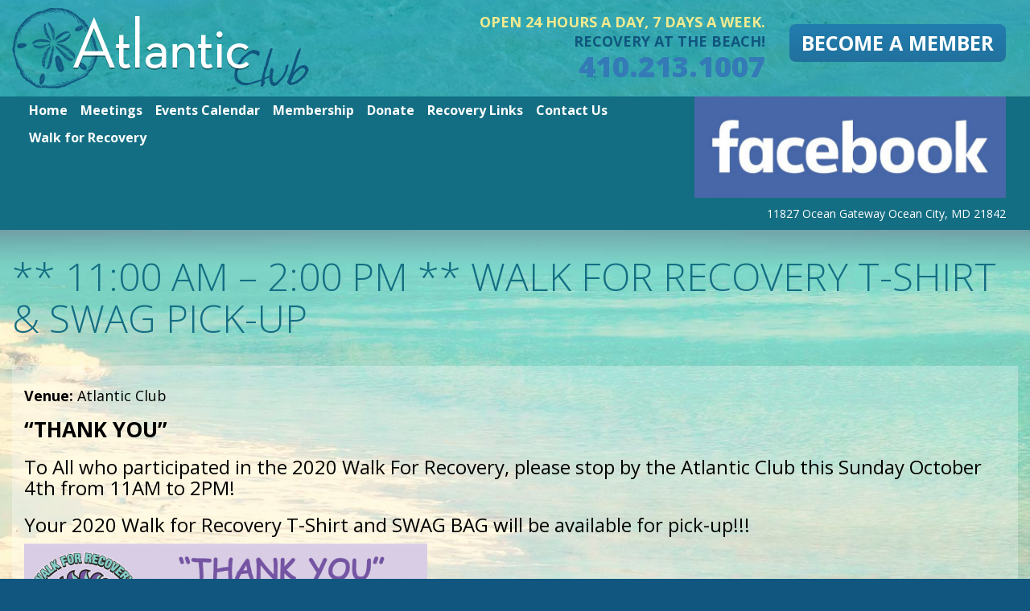

--- FILE ---
content_type: text/html; charset=UTF-8
request_url: https://atlanticclubocmd.org/event/1100-am-200-pm-walk-for-recovery-swag-pick-up/
body_size: 10766
content:
<!doctype html>

<!--[if lt IE 7]><html lang="en-US" class="no-js lt-ie9 lt-ie8 lt-ie7"> <![endif]-->
<!--[if (IE 7)&!(IEMobile)]><html lang="en-US" class="no-js lt-ie9 lt-ie8"><![endif]-->
<!--[if (IE 8)&!(IEMobile)]><html lang="en-US" class="no-js lt-ie9"><![endif]-->
<!--[if gt IE 8]><!--> <html lang="en-US" class="no-js"><!--<![endif]-->

<head>
	<meta charset="utf-8">

		<meta http-equiv="X-UA-Compatible" content="IE=edge,chrome=1">
	<title>** 11:00 AM - 2:00 PM ** WALK FOR RECOVERY T-SHIRT &amp; SWAG PICK-UP - Atlantic Club</title>

		<meta name="HandheldFriendly" content="True">
	<meta name="MobileOptimized" content="320">
	<meta name="viewport" content="width=device-width, initial-scale=1.0"/>

		<link rel="apple-touch-icon" href="/app/themes/darwin/images/apple-icon-touch.png">
	<link rel="icon" href="https://website-media.com/atlantic-club-ocmd/atlantic-club-ocmd-2024/2015/11/30065208/favicon.png">
	<link rel="pingback" href="">

		<meta name='robots' content='index, follow, max-image-preview:large, max-snippet:-1, max-video-preview:-1' />
	<style>img:is([sizes="auto" i], [sizes^="auto," i]) { contain-intrinsic-size: 3000px 1500px }</style>
	
<!-- Google Tag Manager for WordPress by gtm4wp.com -->
<script data-cfasync="false" data-pagespeed-no-defer>
	var gtm4wp_datalayer_name = "dataLayer";
	var dataLayer = dataLayer || [];

	const gtm4wp_scrollerscript_debugmode         = false;
	const gtm4wp_scrollerscript_callbacktime      = 100;
	const gtm4wp_scrollerscript_readerlocation    = 150;
	const gtm4wp_scrollerscript_contentelementid  = "content";
	const gtm4wp_scrollerscript_scannertime       = 60;
</script>
<!-- End Google Tag Manager for WordPress by gtm4wp.com -->
	<!-- This site is optimized with the Yoast SEO plugin v25.2 - https://yoast.com/wordpress/plugins/seo/ -->
	<link rel="canonical" href="https://atlanticclubocmd.org/event/1100-am-200-pm-walk-for-recovery-swag-pick-up/" />
	<meta property="og:locale" content="en_US" />
	<meta property="og:type" content="article" />
	<meta property="og:title" content="** 11:00 AM - 2:00 PM ** WALK FOR RECOVERY T-SHIRT &amp; SWAG PICK-UP - Atlantic Club" />
	<meta property="og:description" content="&#8220;THANK YOU&#8221; To All who participated in the 2020 Walk For Recovery, please stop by the Atlantic Club this Sunday October 4th from 11AM to 2PM! Your 2020 Walk for Recovery T-Shirt and SWAG BAG will be available for pick-up!!! Please email info@atlanticclubocmd.org if you have any questions." />
	<meta property="og:url" content="https://atlanticclubocmd.org/event/1100-am-200-pm-walk-for-recovery-swag-pick-up/" />
	<meta property="og:site_name" content="Atlantic Club" />
	<meta property="article:modified_time" content="2020-09-29T21:28:50+00:00" />
	<meta name="twitter:card" content="summary_large_image" />
	<script type="application/ld+json" class="yoast-schema-graph">{"@context":"https://schema.org","@graph":[{"@type":"WebPage","@id":"https://atlanticclubocmd.org/event/1100-am-200-pm-walk-for-recovery-swag-pick-up/","url":"https://atlanticclubocmd.org/event/1100-am-200-pm-walk-for-recovery-swag-pick-up/","name":"** 11:00 AM - 2:00 PM ** WALK FOR RECOVERY T-SHIRT & SWAG PICK-UP - Atlantic Club","isPartOf":{"@id":"https://atlanticclubocmd.org/#website"},"datePublished":"2020-09-29T21:27:39+00:00","dateModified":"2020-09-29T21:28:50+00:00","breadcrumb":{"@id":"https://atlanticclubocmd.org/event/1100-am-200-pm-walk-for-recovery-swag-pick-up/#breadcrumb"},"inLanguage":"en-US","potentialAction":[{"@type":"ReadAction","target":["https://atlanticclubocmd.org/event/1100-am-200-pm-walk-for-recovery-swag-pick-up/"]}]},{"@type":"BreadcrumbList","@id":"https://atlanticclubocmd.org/event/1100-am-200-pm-walk-for-recovery-swag-pick-up/#breadcrumb","itemListElement":[{"@type":"ListItem","position":1,"name":"Home","item":"https://atlanticclubocmd.org/"},{"@type":"ListItem","position":2,"name":"** 11:00 AM &#8211; 2:00 PM ** WALK FOR RECOVERY T-SHIRT &#038; SWAG PICK-UP"}]},{"@type":"WebSite","@id":"https://atlanticclubocmd.org/#website","url":"https://atlanticclubocmd.org/","name":"Atlantic Club","description":"","potentialAction":[{"@type":"SearchAction","target":{"@type":"EntryPoint","urlTemplate":"https://atlanticclubocmd.org/?s={search_term_string}"},"query-input":{"@type":"PropertyValueSpecification","valueRequired":true,"valueName":"search_term_string"}}],"inLanguage":"en-US"}]}</script>
	<!-- / Yoast SEO plugin. -->


<link rel='dns-prefetch' href='//atlanticclubocmd.org' />
<link rel='dns-prefetch' href='//d3forms.d3corp.com' />
<link rel='dns-prefetch' href='//fonts.googleapis.com' />
<link rel="alternate" type="application/rss+xml" title="Atlantic Club &raquo; Feed" href="https://atlanticclubocmd.org/feed/" />
<link rel="alternate" type="application/rss+xml" title="Atlantic Club &raquo; Comments Feed" href="https://atlanticclubocmd.org/comments/feed/" />
<script type="text/javascript">
/* <![CDATA[ */
window._wpemojiSettings = {"baseUrl":"https:\/\/s.w.org\/images\/core\/emoji\/15.1.0\/72x72\/","ext":".png","svgUrl":"https:\/\/s.w.org\/images\/core\/emoji\/15.1.0\/svg\/","svgExt":".svg","source":{"concatemoji":"https:\/\/atlanticclubocmd.org\/wp\/wp-includes\/js\/wp-emoji-release.min.js"}};
/*! This file is auto-generated */
!function(i,n){var o,s,e;function c(e){try{var t={supportTests:e,timestamp:(new Date).valueOf()};sessionStorage.setItem(o,JSON.stringify(t))}catch(e){}}function p(e,t,n){e.clearRect(0,0,e.canvas.width,e.canvas.height),e.fillText(t,0,0);var t=new Uint32Array(e.getImageData(0,0,e.canvas.width,e.canvas.height).data),r=(e.clearRect(0,0,e.canvas.width,e.canvas.height),e.fillText(n,0,0),new Uint32Array(e.getImageData(0,0,e.canvas.width,e.canvas.height).data));return t.every(function(e,t){return e===r[t]})}function u(e,t,n){switch(t){case"flag":return n(e,"\ud83c\udff3\ufe0f\u200d\u26a7\ufe0f","\ud83c\udff3\ufe0f\u200b\u26a7\ufe0f")?!1:!n(e,"\ud83c\uddfa\ud83c\uddf3","\ud83c\uddfa\u200b\ud83c\uddf3")&&!n(e,"\ud83c\udff4\udb40\udc67\udb40\udc62\udb40\udc65\udb40\udc6e\udb40\udc67\udb40\udc7f","\ud83c\udff4\u200b\udb40\udc67\u200b\udb40\udc62\u200b\udb40\udc65\u200b\udb40\udc6e\u200b\udb40\udc67\u200b\udb40\udc7f");case"emoji":return!n(e,"\ud83d\udc26\u200d\ud83d\udd25","\ud83d\udc26\u200b\ud83d\udd25")}return!1}function f(e,t,n){var r="undefined"!=typeof WorkerGlobalScope&&self instanceof WorkerGlobalScope?new OffscreenCanvas(300,150):i.createElement("canvas"),a=r.getContext("2d",{willReadFrequently:!0}),o=(a.textBaseline="top",a.font="600 32px Arial",{});return e.forEach(function(e){o[e]=t(a,e,n)}),o}function t(e){var t=i.createElement("script");t.src=e,t.defer=!0,i.head.appendChild(t)}"undefined"!=typeof Promise&&(o="wpEmojiSettingsSupports",s=["flag","emoji"],n.supports={everything:!0,everythingExceptFlag:!0},e=new Promise(function(e){i.addEventListener("DOMContentLoaded",e,{once:!0})}),new Promise(function(t){var n=function(){try{var e=JSON.parse(sessionStorage.getItem(o));if("object"==typeof e&&"number"==typeof e.timestamp&&(new Date).valueOf()<e.timestamp+604800&&"object"==typeof e.supportTests)return e.supportTests}catch(e){}return null}();if(!n){if("undefined"!=typeof Worker&&"undefined"!=typeof OffscreenCanvas&&"undefined"!=typeof URL&&URL.createObjectURL&&"undefined"!=typeof Blob)try{var e="postMessage("+f.toString()+"("+[JSON.stringify(s),u.toString(),p.toString()].join(",")+"));",r=new Blob([e],{type:"text/javascript"}),a=new Worker(URL.createObjectURL(r),{name:"wpTestEmojiSupports"});return void(a.onmessage=function(e){c(n=e.data),a.terminate(),t(n)})}catch(e){}c(n=f(s,u,p))}t(n)}).then(function(e){for(var t in e)n.supports[t]=e[t],n.supports.everything=n.supports.everything&&n.supports[t],"flag"!==t&&(n.supports.everythingExceptFlag=n.supports.everythingExceptFlag&&n.supports[t]);n.supports.everythingExceptFlag=n.supports.everythingExceptFlag&&!n.supports.flag,n.DOMReady=!1,n.readyCallback=function(){n.DOMReady=!0}}).then(function(){return e}).then(function(){var e;n.supports.everything||(n.readyCallback(),(e=n.source||{}).concatemoji?t(e.concatemoji):e.wpemoji&&e.twemoji&&(t(e.twemoji),t(e.wpemoji)))}))}((window,document),window._wpemojiSettings);
/* ]]> */
</script>
<style id='wp-emoji-styles-inline-css' type='text/css'>

	img.wp-smiley, img.emoji {
		display: inline !important;
		border: none !important;
		box-shadow: none !important;
		height: 1em !important;
		width: 1em !important;
		margin: 0 0.07em !important;
		vertical-align: -0.1em !important;
		background: none !important;
		padding: 0 !important;
	}
</style>
<link rel='stylesheet' id='wp-block-library-css' href='https://atlanticclubocmd.org/wp/wp-includes/css/dist/block-library/style.min.css' type='text/css' media='all' />
<style id='classic-theme-styles-inline-css' type='text/css'>
/*! This file is auto-generated */
.wp-block-button__link{color:#fff;background-color:#32373c;border-radius:9999px;box-shadow:none;text-decoration:none;padding:calc(.667em + 2px) calc(1.333em + 2px);font-size:1.125em}.wp-block-file__button{background:#32373c;color:#fff;text-decoration:none}
</style>
<style id='global-styles-inline-css' type='text/css'>
:root{--wp--preset--aspect-ratio--square: 1;--wp--preset--aspect-ratio--4-3: 4/3;--wp--preset--aspect-ratio--3-4: 3/4;--wp--preset--aspect-ratio--3-2: 3/2;--wp--preset--aspect-ratio--2-3: 2/3;--wp--preset--aspect-ratio--16-9: 16/9;--wp--preset--aspect-ratio--9-16: 9/16;--wp--preset--color--black: #000000;--wp--preset--color--cyan-bluish-gray: #abb8c3;--wp--preset--color--white: #ffffff;--wp--preset--color--pale-pink: #f78da7;--wp--preset--color--vivid-red: #cf2e2e;--wp--preset--color--luminous-vivid-orange: #ff6900;--wp--preset--color--luminous-vivid-amber: #fcb900;--wp--preset--color--light-green-cyan: #7bdcb5;--wp--preset--color--vivid-green-cyan: #00d084;--wp--preset--color--pale-cyan-blue: #8ed1fc;--wp--preset--color--vivid-cyan-blue: #0693e3;--wp--preset--color--vivid-purple: #9b51e0;--wp--preset--gradient--vivid-cyan-blue-to-vivid-purple: linear-gradient(135deg,rgba(6,147,227,1) 0%,rgb(155,81,224) 100%);--wp--preset--gradient--light-green-cyan-to-vivid-green-cyan: linear-gradient(135deg,rgb(122,220,180) 0%,rgb(0,208,130) 100%);--wp--preset--gradient--luminous-vivid-amber-to-luminous-vivid-orange: linear-gradient(135deg,rgba(252,185,0,1) 0%,rgba(255,105,0,1) 100%);--wp--preset--gradient--luminous-vivid-orange-to-vivid-red: linear-gradient(135deg,rgba(255,105,0,1) 0%,rgb(207,46,46) 100%);--wp--preset--gradient--very-light-gray-to-cyan-bluish-gray: linear-gradient(135deg,rgb(238,238,238) 0%,rgb(169,184,195) 100%);--wp--preset--gradient--cool-to-warm-spectrum: linear-gradient(135deg,rgb(74,234,220) 0%,rgb(151,120,209) 20%,rgb(207,42,186) 40%,rgb(238,44,130) 60%,rgb(251,105,98) 80%,rgb(254,248,76) 100%);--wp--preset--gradient--blush-light-purple: linear-gradient(135deg,rgb(255,206,236) 0%,rgb(152,150,240) 100%);--wp--preset--gradient--blush-bordeaux: linear-gradient(135deg,rgb(254,205,165) 0%,rgb(254,45,45) 50%,rgb(107,0,62) 100%);--wp--preset--gradient--luminous-dusk: linear-gradient(135deg,rgb(255,203,112) 0%,rgb(199,81,192) 50%,rgb(65,88,208) 100%);--wp--preset--gradient--pale-ocean: linear-gradient(135deg,rgb(255,245,203) 0%,rgb(182,227,212) 50%,rgb(51,167,181) 100%);--wp--preset--gradient--electric-grass: linear-gradient(135deg,rgb(202,248,128) 0%,rgb(113,206,126) 100%);--wp--preset--gradient--midnight: linear-gradient(135deg,rgb(2,3,129) 0%,rgb(40,116,252) 100%);--wp--preset--font-size--small: 13px;--wp--preset--font-size--medium: 20px;--wp--preset--font-size--large: 36px;--wp--preset--font-size--x-large: 42px;--wp--preset--spacing--20: 0.44rem;--wp--preset--spacing--30: 0.67rem;--wp--preset--spacing--40: 1rem;--wp--preset--spacing--50: 1.5rem;--wp--preset--spacing--60: 2.25rem;--wp--preset--spacing--70: 3.38rem;--wp--preset--spacing--80: 5.06rem;--wp--preset--shadow--natural: 6px 6px 9px rgba(0, 0, 0, 0.2);--wp--preset--shadow--deep: 12px 12px 50px rgba(0, 0, 0, 0.4);--wp--preset--shadow--sharp: 6px 6px 0px rgba(0, 0, 0, 0.2);--wp--preset--shadow--outlined: 6px 6px 0px -3px rgba(255, 255, 255, 1), 6px 6px rgba(0, 0, 0, 1);--wp--preset--shadow--crisp: 6px 6px 0px rgba(0, 0, 0, 1);}:where(.is-layout-flex){gap: 0.5em;}:where(.is-layout-grid){gap: 0.5em;}body .is-layout-flex{display: flex;}.is-layout-flex{flex-wrap: wrap;align-items: center;}.is-layout-flex > :is(*, div){margin: 0;}body .is-layout-grid{display: grid;}.is-layout-grid > :is(*, div){margin: 0;}:where(.wp-block-columns.is-layout-flex){gap: 2em;}:where(.wp-block-columns.is-layout-grid){gap: 2em;}:where(.wp-block-post-template.is-layout-flex){gap: 1.25em;}:where(.wp-block-post-template.is-layout-grid){gap: 1.25em;}.has-black-color{color: var(--wp--preset--color--black) !important;}.has-cyan-bluish-gray-color{color: var(--wp--preset--color--cyan-bluish-gray) !important;}.has-white-color{color: var(--wp--preset--color--white) !important;}.has-pale-pink-color{color: var(--wp--preset--color--pale-pink) !important;}.has-vivid-red-color{color: var(--wp--preset--color--vivid-red) !important;}.has-luminous-vivid-orange-color{color: var(--wp--preset--color--luminous-vivid-orange) !important;}.has-luminous-vivid-amber-color{color: var(--wp--preset--color--luminous-vivid-amber) !important;}.has-light-green-cyan-color{color: var(--wp--preset--color--light-green-cyan) !important;}.has-vivid-green-cyan-color{color: var(--wp--preset--color--vivid-green-cyan) !important;}.has-pale-cyan-blue-color{color: var(--wp--preset--color--pale-cyan-blue) !important;}.has-vivid-cyan-blue-color{color: var(--wp--preset--color--vivid-cyan-blue) !important;}.has-vivid-purple-color{color: var(--wp--preset--color--vivid-purple) !important;}.has-black-background-color{background-color: var(--wp--preset--color--black) !important;}.has-cyan-bluish-gray-background-color{background-color: var(--wp--preset--color--cyan-bluish-gray) !important;}.has-white-background-color{background-color: var(--wp--preset--color--white) !important;}.has-pale-pink-background-color{background-color: var(--wp--preset--color--pale-pink) !important;}.has-vivid-red-background-color{background-color: var(--wp--preset--color--vivid-red) !important;}.has-luminous-vivid-orange-background-color{background-color: var(--wp--preset--color--luminous-vivid-orange) !important;}.has-luminous-vivid-amber-background-color{background-color: var(--wp--preset--color--luminous-vivid-amber) !important;}.has-light-green-cyan-background-color{background-color: var(--wp--preset--color--light-green-cyan) !important;}.has-vivid-green-cyan-background-color{background-color: var(--wp--preset--color--vivid-green-cyan) !important;}.has-pale-cyan-blue-background-color{background-color: var(--wp--preset--color--pale-cyan-blue) !important;}.has-vivid-cyan-blue-background-color{background-color: var(--wp--preset--color--vivid-cyan-blue) !important;}.has-vivid-purple-background-color{background-color: var(--wp--preset--color--vivid-purple) !important;}.has-black-border-color{border-color: var(--wp--preset--color--black) !important;}.has-cyan-bluish-gray-border-color{border-color: var(--wp--preset--color--cyan-bluish-gray) !important;}.has-white-border-color{border-color: var(--wp--preset--color--white) !important;}.has-pale-pink-border-color{border-color: var(--wp--preset--color--pale-pink) !important;}.has-vivid-red-border-color{border-color: var(--wp--preset--color--vivid-red) !important;}.has-luminous-vivid-orange-border-color{border-color: var(--wp--preset--color--luminous-vivid-orange) !important;}.has-luminous-vivid-amber-border-color{border-color: var(--wp--preset--color--luminous-vivid-amber) !important;}.has-light-green-cyan-border-color{border-color: var(--wp--preset--color--light-green-cyan) !important;}.has-vivid-green-cyan-border-color{border-color: var(--wp--preset--color--vivid-green-cyan) !important;}.has-pale-cyan-blue-border-color{border-color: var(--wp--preset--color--pale-cyan-blue) !important;}.has-vivid-cyan-blue-border-color{border-color: var(--wp--preset--color--vivid-cyan-blue) !important;}.has-vivid-purple-border-color{border-color: var(--wp--preset--color--vivid-purple) !important;}.has-vivid-cyan-blue-to-vivid-purple-gradient-background{background: var(--wp--preset--gradient--vivid-cyan-blue-to-vivid-purple) !important;}.has-light-green-cyan-to-vivid-green-cyan-gradient-background{background: var(--wp--preset--gradient--light-green-cyan-to-vivid-green-cyan) !important;}.has-luminous-vivid-amber-to-luminous-vivid-orange-gradient-background{background: var(--wp--preset--gradient--luminous-vivid-amber-to-luminous-vivid-orange) !important;}.has-luminous-vivid-orange-to-vivid-red-gradient-background{background: var(--wp--preset--gradient--luminous-vivid-orange-to-vivid-red) !important;}.has-very-light-gray-to-cyan-bluish-gray-gradient-background{background: var(--wp--preset--gradient--very-light-gray-to-cyan-bluish-gray) !important;}.has-cool-to-warm-spectrum-gradient-background{background: var(--wp--preset--gradient--cool-to-warm-spectrum) !important;}.has-blush-light-purple-gradient-background{background: var(--wp--preset--gradient--blush-light-purple) !important;}.has-blush-bordeaux-gradient-background{background: var(--wp--preset--gradient--blush-bordeaux) !important;}.has-luminous-dusk-gradient-background{background: var(--wp--preset--gradient--luminous-dusk) !important;}.has-pale-ocean-gradient-background{background: var(--wp--preset--gradient--pale-ocean) !important;}.has-electric-grass-gradient-background{background: var(--wp--preset--gradient--electric-grass) !important;}.has-midnight-gradient-background{background: var(--wp--preset--gradient--midnight) !important;}.has-small-font-size{font-size: var(--wp--preset--font-size--small) !important;}.has-medium-font-size{font-size: var(--wp--preset--font-size--medium) !important;}.has-large-font-size{font-size: var(--wp--preset--font-size--large) !important;}.has-x-large-font-size{font-size: var(--wp--preset--font-size--x-large) !important;}
:where(.wp-block-post-template.is-layout-flex){gap: 1.25em;}:where(.wp-block-post-template.is-layout-grid){gap: 1.25em;}
:where(.wp-block-columns.is-layout-flex){gap: 2em;}:where(.wp-block-columns.is-layout-grid){gap: 2em;}
:root :where(.wp-block-pullquote){font-size: 1.5em;line-height: 1.6;}
</style>
<link rel='stylesheet' id='d3_customer_review_css-css' href='https://atlanticclubocmd.org/app/plugins/d3-customer-reviews/css/style.css' type='text/css' media='all' />
<link rel='stylesheet' id='d3_gallery_basic_css-css' href='https://atlanticclubocmd.org/app/plugins/d3-gallery/css/basic.css' type='text/css' media='all' />
<link rel='stylesheet' id='d3_gallery_front_js-css' href='https://atlanticclubocmd.org/app/plugins/d3-gallery/css/gallery.css' type='text/css' media='all' />
<link rel='stylesheet' id='header_images_slick_css-css' href='https://atlanticclubocmd.org/app/plugins/d3-header-images/css/slick.css' type='text/css' media='all' />
<link rel='stylesheet' id='header_images_slick_theme_css-css' href='https://atlanticclubocmd.org/app/plugins/d3-header-images/css/slick-theme.css' type='text/css' media='all' />
<link rel='stylesheet' id='header_images_header_images_css-css' href='https://atlanticclubocmd.org/app/plugins/d3-header-images/css/header-images.css' type='text/css' media='all' />
<link rel='stylesheet' id='taxonomy-image-plugin-public-css' href='https://atlanticclubocmd.org/app/plugins/taxonomy-images/css/style.css' type='text/css' media='screen' />
<link rel='stylesheet' id='d3events-front-css-css' href='https://atlanticclubocmd.org/app/plugins/d3events//asset/css/front.css' type='text/css' media='all' />
<link rel='stylesheet' id='d3forms-css-css' href='https://atlanticclubocmd.org/app/plugins/d3forms//asset/css/d3forms.css' type='text/css' media='all' />
<link rel='stylesheet' id='bload-css' href='https://atlanticclubocmd.org/app/plugins/d3forms//asset/css/bload/bload.css' type='text/css' media='all' />
<link rel='stylesheet' id='fileupload-css' href='https://atlanticclubocmd.org/app/plugins/d3forms//asset/css/fileUpload/jquery.fileupload.css' type='text/css' media='all' />
<style id='akismet-widget-style-inline-css' type='text/css'>

			.a-stats {
				--akismet-color-mid-green: #357b49;
				--akismet-color-white: #fff;
				--akismet-color-light-grey: #f6f7f7;

				max-width: 350px;
				width: auto;
			}

			.a-stats * {
				all: unset;
				box-sizing: border-box;
			}

			.a-stats strong {
				font-weight: 600;
			}

			.a-stats a.a-stats__link,
			.a-stats a.a-stats__link:visited,
			.a-stats a.a-stats__link:active {
				background: var(--akismet-color-mid-green);
				border: none;
				box-shadow: none;
				border-radius: 8px;
				color: var(--akismet-color-white);
				cursor: pointer;
				display: block;
				font-family: -apple-system, BlinkMacSystemFont, 'Segoe UI', 'Roboto', 'Oxygen-Sans', 'Ubuntu', 'Cantarell', 'Helvetica Neue', sans-serif;
				font-weight: 500;
				padding: 12px;
				text-align: center;
				text-decoration: none;
				transition: all 0.2s ease;
			}

			/* Extra specificity to deal with TwentyTwentyOne focus style */
			.widget .a-stats a.a-stats__link:focus {
				background: var(--akismet-color-mid-green);
				color: var(--akismet-color-white);
				text-decoration: none;
			}

			.a-stats a.a-stats__link:hover {
				filter: brightness(110%);
				box-shadow: 0 4px 12px rgba(0, 0, 0, 0.06), 0 0 2px rgba(0, 0, 0, 0.16);
			}

			.a-stats .count {
				color: var(--akismet-color-white);
				display: block;
				font-size: 1.5em;
				line-height: 1.4;
				padding: 0 13px;
				white-space: nowrap;
			}
		
</style>
<link rel='stylesheet' id='evo-css-css' href='https://atlanticclubocmd.org/app/themes/evolution/compiled.css' type='text/css' media='all' />
<link rel='stylesheet' id='google-css-css' href='https://fonts.googleapis.com/css?family=Open+Sans%3A400%2C300%2C700%2C800' type='text/css' media='all' />
<link rel='stylesheet' id='browser-css-css' href='https://atlanticclubocmd.org/app/themes/darwin/library/outdatedbrowser/outdatedBrowser.css' type='text/css' media='all' />
<link rel='stylesheet' id='darwin-css-css' href='https://atlanticclubocmd.org/app/themes/darwin/compiled.css' type='text/css' media='all' />
<script type="text/javascript" src="https://atlanticclubocmd.org/wp/wp-includes/js/jquery/jquery.min.js" id="jquery-core-js"></script>
<script type="text/javascript" src="https://atlanticclubocmd.org/wp/wp-includes/js/jquery/jquery-migrate.min.js" id="jquery-migrate-js"></script>
<script type="text/javascript" src="https://atlanticclubocmd.org/wp/wp-includes/js/jquery/ui/core.min.js" id="jquery-ui-core-js"></script>
<script type="text/javascript" src="https://atlanticclubocmd.org/wp/wp-includes/js/jquery/ui/datepicker.min.js" id="jquery-ui-datepicker-js"></script>
<script type="text/javascript" id="jquery-ui-datepicker-js-after">
/* <![CDATA[ */
jQuery(function(jQuery){jQuery.datepicker.setDefaults({"closeText":"Close","currentText":"Today","monthNames":["January","February","March","April","May","June","July","August","September","October","November","December"],"monthNamesShort":["Jan","Feb","Mar","Apr","May","Jun","Jul","Aug","Sep","Oct","Nov","Dec"],"nextText":"Next","prevText":"Previous","dayNames":["Sunday","Monday","Tuesday","Wednesday","Thursday","Friday","Saturday"],"dayNamesShort":["Sun","Mon","Tue","Wed","Thu","Fri","Sat"],"dayNamesMin":["S","M","T","W","T","F","S"],"dateFormat":"MM d, yy","firstDay":1,"isRTL":false});});
/* ]]> */
</script>
<script type="text/javascript" src="https://atlanticclubocmd.org/app/plugins/d3-gallery/js/basic.js" id="d3_gallery_basic_js-js"></script>
<script type="text/javascript" src="https://atlanticclubocmd.org/app/plugins/d3-gallery/js/front.js" id="d3_gallery_front_js-js"></script>
<script type="text/javascript" src="https://atlanticclubocmd.org/app/plugins/duracelltomi-google-tag-manager/dist/js/analytics-talk-content-tracking.js" id="gtm4wp-scroll-tracking-js"></script>
<link rel="https://api.w.org/" href="https://atlanticclubocmd.org/wp-json/" /><link rel='shortlink' href='https://atlanticclubocmd.org/?p=1245' />
<link rel="alternate" title="oEmbed (JSON)" type="application/json+oembed" href="https://atlanticclubocmd.org/wp-json/oembed/1.0/embed?url=https%3A%2F%2Fatlanticclubocmd.org%2Fevent%2F1100-am-200-pm-walk-for-recovery-swag-pick-up%2F" />
<link rel="alternate" title="oEmbed (XML)" type="text/xml+oembed" href="https://atlanticclubocmd.org/wp-json/oembed/1.0/embed?url=https%3A%2F%2Fatlanticclubocmd.org%2Fevent%2F1100-am-200-pm-walk-for-recovery-swag-pick-up%2F&#038;format=xml" />
            <script type="text/javascript">
                var d3reviews_ajaxurl = 'https://atlanticclubocmd.org/wp/wp-admin/admin-ajax.php';
            </script>
            		<script type="text/javascript">
		var d3foms_ajaxurl = 'https://atlanticclubocmd.org/wp/wp-admin/admin-ajax.php';
		</script>
		
<!-- Google Tag Manager for WordPress by gtm4wp.com -->
<!-- GTM Container placement set to manual -->
<script data-cfasync="false" data-pagespeed-no-defer>
	var dataLayer_content = {"pageTitle":"** 11:00 AM - 2:00 PM ** WALK FOR RECOVERY T-SHIRT &amp; SWAG PICK-UP - Atlantic Club","pagePostType":"event","pagePostType2":"single-event","pagePostAuthor":"Paul Bradley","pagePostDate":"September 29, 2020","pagePostDateYear":2020,"pagePostDateMonth":9,"pagePostDateDay":29,"pagePostDateDayName":"Tuesday","pagePostDateHour":17,"pagePostDateMinute":27,"pagePostDateIso":"2020-09-29T17:27:39-04:00","pagePostDateUnix":1601400459,"postCountOnPage":1,"postCountTotal":1,"postID":1245,"postFormat":"standard"};
	dataLayer.push( dataLayer_content );
</script>
<script data-cfasync="false" data-pagespeed-no-defer>
(function(w,d,s,l,i){w[l]=w[l]||[];w[l].push({'gtm.start':
new Date().getTime(),event:'gtm.js'});var f=d.getElementsByTagName(s)[0],
j=d.createElement(s),dl=l!='dataLayer'?'&l='+l:'';j.async=true;j.src=
'//www.googletagmanager.com/gtm.js?id='+i+dl;f.parentNode.insertBefore(j,f);
})(window,document,'script','dataLayer','GTM-KZNJ7HB');
</script>
<!-- End Google Tag Manager for WordPress by gtm4wp.com -->	<!-- HTML5 Shim and Respond.js IE8 support of HTML5 elements and media queries -->
	<!--[if lt IE 9]>
		<script src="https://oss.maxcdn.com/libs/html5shiv/3.7.0/html5shiv.js"></script>
		<script src="https://oss.maxcdn.com/libs/respond.js/1.4.2/respond.min.js"></script>
	<![endif]-->
	
				

</head><body class="wp-singular event-template-default single single-event postid-1245 wp-theme-darwin wp-child-theme-evolution">
	
<!-- GTM Container placement set to manual -->
<!-- Google Tag Manager (noscript) -->
				<noscript><iframe src="https://www.googletagmanager.com/ns.html?id=GTM-KZNJ7HB" height="0" width="0" style="display:none;visibility:hidden" aria-hidden="true"></iframe></noscript>
<!-- End Google Tag Manager (noscript) -->		<div class="mobile-nav visible-xs"><a id="side-menu" href="#sidr"><span class="fa fa-bars"></span></a></div>
	<div id="sidr" class="sidr">
		<div class="sidr-info text-center">
			<a href="/">
                <img src="https://atlanticclubocmd.org/app/themes/evolution/images/logo.png" />
            </a>
			<div><a href="tel:+1-410.213.1007" title="Call us">410.213.1007</a></div>
		</div>
		<div id="sidr-nav" class="menu-primary-container"><ul id="menu-primary" class="side-nav"><li id="menu-item-9" class="menu-item menu-item-type-post_type menu-item-object-page menu-item-home menu-item-9"><a  href="https://atlanticclubocmd.org/">Home</a></li>
<li id="menu-item-55" class="menu-item menu-item-type-post_type menu-item-object-page menu-item-55"><a  href="https://atlanticclubocmd.org/ocean-city-addiction-resources-meetings/">Meetings</a></li>
<li id="menu-item-56" class="menu-item menu-item-type-post_type menu-item-object-page menu-item-56"><a  href="https://atlanticclubocmd.org/ocean-city-addiction-resources-events/">Events Calendar</a></li>
<li id="menu-item-57" class="menu-item menu-item-type-post_type menu-item-object-page menu-item-57"><a  href="https://atlanticclubocmd.org/ocean-city-addiction-resources-membership/">Membership</a></li>
<li id="menu-item-259" class="menu-item menu-item-type-post_type menu-item-object-page menu-item-259"><a  href="https://atlanticclubocmd.org/ocean-city-addiction-resources-donate/">Donate</a></li>
<li id="menu-item-58" class="menu-item menu-item-type-post_type menu-item-object-page menu-item-58"><a  href="https://atlanticclubocmd.org/ocean-city-addiction-resources-recovery-links/">Recovery Links</a></li>
<li id="menu-item-60" class="menu-item menu-item-type-post_type menu-item-object-page menu-item-60"><a  href="https://atlanticclubocmd.org/ocean-city-addiction-resources-contact-us/">Contact Us</a></li>
<li id="menu-item-1591" class="menu-item menu-item-type-custom menu-item-object-custom menu-item-1591"><a target="_blank"  href="https://atlanticclub.org/">Walk for Recovery</a></li>
</ul></div>	</div>
	<header id="header" role="banner">
		<div class="container">
			<div class="row">
				<div class="logo">
					<a href="/" title="The Atlantic Club">
						<img src="https://atlanticclubocmd.org/app/themes/evolution/images/logo.png" alt="The Atlantic Club Logo"/>
					</a>
				</div>
				<div class="util">
					<div class="call-to-action">
						<a href="https://atlanticclubocmd.org/ocean-city-addiction-resources-membership/" class="btn large">
							Become A Member
						</a>
					</div>
					<div class="contact-info">
						<span>Open 24 Hours a Day, 7 Days a Week.</span>
						<span>Recovery At The Beach!</span>
						<span class="phone"><a href="tel:+1-410.213.1007" title="Call Us">410.213.1007</a></span>
					</div>
				</div>
			</div>
		</div>
		<nav id="main-nav" class="nav-menu hidden-xs" role="navigation">
			<div class="container">
				<div class="menu-container"><ul id="menu-primary-1" class="list-nav"><li class="menu-item menu-item-type-post_type menu-item-object-page menu-item-home menu-item-9"><a  href="https://atlanticclubocmd.org/">Home</a></li>
<li class="menu-item menu-item-type-post_type menu-item-object-page menu-item-55"><a  href="https://atlanticclubocmd.org/ocean-city-addiction-resources-meetings/">Meetings</a></li>
<li class="menu-item menu-item-type-post_type menu-item-object-page menu-item-56"><a  href="https://atlanticclubocmd.org/ocean-city-addiction-resources-events/">Events Calendar</a></li>
<li class="menu-item menu-item-type-post_type menu-item-object-page menu-item-57"><a  href="https://atlanticclubocmd.org/ocean-city-addiction-resources-membership/">Membership</a></li>
<li class="menu-item menu-item-type-post_type menu-item-object-page menu-item-259"><a  href="https://atlanticclubocmd.org/ocean-city-addiction-resources-donate/">Donate</a></li>
<li class="menu-item menu-item-type-post_type menu-item-object-page menu-item-58"><a  href="https://atlanticclubocmd.org/ocean-city-addiction-resources-recovery-links/">Recovery Links</a></li>
<li class="menu-item menu-item-type-post_type menu-item-object-page menu-item-60"><a  href="https://atlanticclubocmd.org/ocean-city-addiction-resources-contact-us/">Contact Us</a></li>
<li class="menu-item menu-item-type-custom menu-item-object-custom menu-item-1591"><a target="_blank"  href="https://atlanticclub.org/">Walk for Recovery</a></li>
</ul></div>				<div class="social-address">
                                            <a href="https://www.facebook.com/people/Atlantic-Club/100063559362815/?fref=ts" target="_blank">
                            <img style="width: 100%" src="https://atlanticclubocmd.org/app/themes/evolution/images/facebook-logo.jpg" />
                        </a>
                                        <span>11827 Ocean Gateway Ocean City, MD 21842</span>
				</div>
			</div>
		</nav><!-- #main-nav -->
		<div class="clearfix"></div>
	</header><!-- #header -->

<section class="d3events page" id="main">
    <div id="primary">
        <h1>** 11:00 AM &#8211; 2:00 PM ** WALK FOR RECOVERY T-SHIRT &#038; SWAG PICK-UP</h1>
        <div class="inner">
                        <div class="event-date">
                <ul>                </ul>
            </div>
             <div class="venue" id="venue">
                 <strong>Venue:</strong> Atlantic Club<br>
            </div>
            <div class="event-description">
                <h2>&#8220;THANK YOU&#8221;</h2>
<h3>To All who participated in the 2020 Walk For Recovery, please stop by the Atlantic Club this Sunday October 4th from 11AM to 2PM!</h3>
<h3>Your 2020 Walk for Recovery T-Shirt and SWAG BAG will be available for pick-up!!!</h3>
<a href="/app/uploads/2020/09/Walk-Thank-You.png" target="_blank" rel="noopener noreferrer"><img fetchpriority="high" decoding="async" class="alignnone wp-image-1246" src="/app/uploads/2020/09/Walk-Thank-You-300x158.png" alt="" width="501" height="264" srcset="https://website-media.com/atlantic-club-ocmd/atlantic-club-ocmd-2024/2020/09/30064723/Walk-Thank-You-300x158.png 300w, https://website-media.com/atlantic-club-ocmd/atlantic-club-ocmd-2024/2020/09/30064723/Walk-Thank-You-1024x538.png 1024w, https://website-media.com/atlantic-club-ocmd/atlantic-club-ocmd-2024/2020/09/30064723/Walk-Thank-You-768x403.png 768w, https://website-media.com/atlantic-club-ocmd/atlantic-club-ocmd-2024/2020/09/30064723/Walk-Thank-You-1536x807.png 1536w, https://website-media.com/atlantic-club-ocmd/atlantic-club-ocmd-2024/2020/09/30064723/Walk-Thank-You.png 1875w" sizes="(max-width: 501px) 100vw, 501px" /></a>
<p>Please email i<a href="mailto:nfo@atlanticclubocmd.org" target="_blank" rel="noopener noreferrer">nfo@atlanticclubocmd.org</a> if you have any questions.</p>
 
            </div>
            <div class="clearfix"></div>
            <a href="https://atlanticclubocmd.org/ocean-city-addiction-resources-events/" class="btn">Back to Events</a>
        </div>
    </div>
</section>


<footer id="footer">
	<div class="container">
		<div class="row">
			
<div class="col-md-12" id="footer-widgets" class="three">
		<div id="first" class="widget-area" role="complementary">
		<aside id="text-5" class="widget widget_text"><h3 class="widget-title">Atlantic Club</h3>			<div class="textwidget">11827 Ocean Gateway Ocean City, MD 21842<br />
<a href='tel:+1-410.213.1007' title="Call us">410.213.1007</a>
<br /><br />
<a href="ocean-city-addiction-resources-site-map">Site Map</a>
<br />
<div class="copy">Copyright &copy; 2026 <a href="/">The Atlantic Club</a> All Rights Reserved <br /><a href="http://d3corp.com" target="_blank">Website Design</a> by <a href="http://d3corp.com" target="_blank">D3Corp</a> <a href="http://visitoceancity.com" target="_blank">Ocean City Maryland</a></div></div>
		</aside>	</div><!-- #first .widget-area -->
	
		<div id="second" class="widget-area" role="complementary">
		<aside id="custom_html-2" class="widget_text widget widget_custom_html"><div class="textwidget custom-html-widget"><a href="https://www.facebook.com/Atlantic-Club-647095965371359/" target="_blank" rel="noopener"><img class="alignnone size-medium wp-image-1709" src="https://website-media.com/atlantic-club-ocmd/atlantic-club-ocmd-2024/2023/02/30064513/check-us-out-fb-300x92.png" alt="Picture of Check us Out on Facebook" width="300" height="92" /></a>

<!--<div id="amznCharityBanner"><script type="text/javascript">(function() {var iFrame = document.createElement('iframe'); iFrame.style.display = 'none'; iFrame.style.border = "none"; iFrame.width = 310; iFrame.height = 256; iFrame.setAttribute && iFrame.setAttribute('scrolling', 'no'); iFrame.setAttribute('frameborder', '0'); setTimeout(function() {var contents = (iFrame.contentWindow) ? iFrame.contentWindow : (iFrame.contentDocument.document) ? iFrame.contentDocument.document : iFrame.contentDocument; contents.document.open(); contents.document.write(decodeURIComponent("%3Cdiv%20id%3D%22amznCharityBannerInner%22%3E%3Ca%20href%3D%22https%3A%2F%2Fsmile.amazon.com%2Fch%2F52-2239615%22%20target%3D%22_blank%22%3E%3Cdiv%20class%3D%22text%22%20height%3D%22%22%3E%3Cdiv%20class%3D%22support-wrapper%22%3E%3Cdiv%20class%3D%22support%22%20style%3D%22font-size%3A%2025px%3B%20line-height%3A%2028px%3B%20margin-top%3A%2015px%3B%20margin-bottom%3A%2015px%3B%22%3ESupport%20%3Cspan%20id%3D%22charity-name%22%20style%3D%22display%3A%20inline-block%3B%22%3EThe%20Atlantic%20Club.%3C%2Fspan%3E%3C%2Fdiv%3E%3C%2Fdiv%3E%3Cp%20class%3D%22when-shop%22%3EWhen%20you%20shop%20at%20%3Cb%3Esmile.amazon.com%2C%3C%2Fb%3E%3C%2Fp%3E%3Cp%20class%3D%22donates%22%3EAmazon%20donates.%3C%2Fp%3E%3C%2Fdiv%3E%3C%2Fa%3E%3C%2Fdiv%3E%3Cstyle%3E%23amznCharityBannerInner%7Bbackground-image%3Aurl(https%3A%2F%2Fm.media-amazon.com%2Fimages%2FG%2F01%2Fx-locale%2Fpaladin%2Fcharitycentral%2Fbanner-background-image._CB309675353_.png)%3Bwidth%3A300px%3Bheight%3A250px%3Bposition%3Arelative%7D%23amznCharityBannerInner%20a%7Bdisplay%3Ablock%3Bwidth%3A100%25%3Bheight%3A100%25%3Bposition%3Arelative%3Bcolor%3A%23000%3Btext-decoration%3Anone%7D.text%7Bposition%3Aabsolute%3Btop%3A20px%3Bleft%3A15px%3Bright%3A15px%3Bbottom%3A100px%7D.support-wrapper%7Boverflow%3Ahidden%3Bmax-height%3A86px%7D.support%7Bfont-family%3AArial%2Csans%3Bfont-weight%3A700%3Bline-height%3A28px%3Bfont-size%3A25px%3Bcolor%3A%23333%3Btext-align%3Acenter%3Bmargin%3A0%3Bpadding%3A0%3Bbackground%3A0%200%7D.when-shop%7Bfont-family%3AArial%2Csans%3Bfont-size%3A15px%3Bfont-weight%3A400%3Bline-height%3A25px%3Bcolor%3A%23333%3Btext-align%3Acenter%3Bmargin%3A0%3Bpadding%3A0%3Bbackground%3A0%200%7D.donates%7Bfont-family%3AArial%2Csans%3Bfont-size%3A15px%3Bfont-weight%3A400%3Bline-height%3A21px%3Bcolor%3A%23333%3Btext-align%3Acenter%3Bmargin%3A0%3Bpadding%3A0%3Bbackground%3A0%200%7D%3C%2Fstyle%3E")); contents.document.close(); iFrame.style.display = 'block';}); document.getElementById('amznCharityBanner').appendChild(iFrame); })(); </script></div>--></div></aside>	</div><!-- #second .widget-area -->
	
		<div id="third" class="widget-area" role="complementary">
		<aside id="text-6" class="widget widget_text"><h3 class="widget-title">E-News</h3>			<div class="textwidget"><div id="frmD3Forms3524_form_container" class="frm-container">
	<div class="frm-success-cont alert alert-success">Thank you for your submission.</div>
	<form action="" method="post" enctype="application/x-www-form-urlencoded" name="frmD3Forms3524" id="frmD3Forms3524" role="form" class="frm frm-no-redirect">
		<input type="hidden" name="action" value="d3forms" />	
		<input type="hidden" name="submitted" value="" />
		<input type="hidden" name="form_id" value="3524" />
		<input type="hidden" name="site_id" value="1106" />
		<input type="text" name="submit_to_system" value="" style="display:none !important" tabindex="-1" />

		<div class="form-group col-sm-3">
			<input name="firstname" type="text" class="form-control" id="d3frm-1106-3524-firstname" placeholder="First Name" />
			<p class="help-block error">Please correct your First Name.</p>
		</div>
		<div class="form-group col-sm-3">
			<input name="lastname" type="text" class="form-control" id="d3frm-1106-3524-lastname" placeholder="Last Name" />
		</div>
		<div class="form-group col-sm-3">
			<input name="email" type="email" class="form-control" id="d3frm-1106-3524-email" placeholder="Email" />
			<p class="help-block error">Please correct your Email.</p>
		</div>
		<div class="col-sm-3">
			<button type="button" class="btn btn-default frm-submit" id="frmD3Forms3524_submit_button">Submit</button>
		</div>
	</form>
</div>

<div class="clearfix"></div>
<div><a href="https://www.facebook.com/Atlantic-Club-647095965371359/?fref=ts" target="_blank" class="fb"></a><a href="http://www.ocean-city.com/" target="_blank" title="Visit Ocean City"><img src="/app/themes/evolution/images/ocbut.png" alt="Visit Ocean City Logo" class="ocbut" /><a/></div></div>
		</aside>	</div><!-- #third .widget-area -->
	
	</div><!-- #supplementary -->		</div>
	</div>
	<div class="clearfix"></div>
</footer><!-- #colophon -->

<script type="speculationrules">
{"prefetch":[{"source":"document","where":{"and":[{"href_matches":"\/*"},{"not":{"href_matches":["\/wp\/wp-*.php","\/wp\/wp-admin\/*","\/app\/uploads\/*","\/app\/*","\/app\/plugins\/*","\/app\/themes\/evolution\/*","\/app\/themes\/darwin\/*","\/*\\?(.+)"]}},{"not":{"selector_matches":"a[rel~=\"nofollow\"]"}},{"not":{"selector_matches":".no-prefetch, .no-prefetch a"}}]},"eagerness":"conservative"}]}
</script>
<script>
                var d3events_calendars = [];
                var d3events_ajaxurl = 'https://atlanticclubocmd.org/wp/wp-admin/admin-ajax.php';
            </script><script type="text/javascript" src="https://atlanticclubocmd.org/app/plugins/d3-customer-reviews/js/review-scripts.js" id="d3_customer_review_frontend_js-js"></script>
<script type="text/javascript" src="https://atlanticclubocmd.org/app/plugins/d3-customer-reviews/js/jquery.validate.min.js" id="d3_customer_review_validate_js-js"></script>
<script type="text/javascript" src="https://atlanticclubocmd.org/app/plugins/d3-header-images/js/slick.min.js" id="header_images_header_js-js"></script>
<script type="text/javascript" src="https://atlanticclubocmd.org/app/plugins/d3events//asset/js/calendar.js" id="d3events-front-js-js"></script>
<script type="text/javascript" src="https://atlanticclubocmd.org/app/plugins/d3forms//asset/js/d3forms.js" id="d3forms-js-js"></script>
<script type="text/javascript" src="https://atlanticclubocmd.org/app/plugins/d3forms//asset/js/bload/bload.min.js" id="bload-js"></script>
<script type="text/javascript" src="https://atlanticclubocmd.org/app/plugins/d3forms//asset/js/fileUpload/jquery.iframe-transport.js" id="iframe-transport-js"></script>
<script type="text/javascript" src="https://atlanticclubocmd.org/app/plugins/d3forms//asset/js/fileUpload/jquery.fileupload.js" id="fileupload-js"></script>
<script type="text/javascript" src="https://atlanticclubocmd.org/app/plugins/duracelltomi-google-tag-manager/dist/js/gtm4wp-form-move-tracker.js" id="gtm4wp-form-move-tracker-js"></script>
<script type="text/javascript" src="https://atlanticclubocmd.org/app/themes/darwin/js/jquery.sidr.min.js" id="sidr-js-js"></script>
<script type="text/javascript" src="https://atlanticclubocmd.org/app/themes/evolution//js/bootstrap/collapse.js" id="collapse-js-js"></script>
<script type="text/javascript" src="https://atlanticclubocmd.org/app/themes/evolution/js/bootstrap/tab.js" id="tab-js-js"></script>
<script type="text/javascript" src="https://atlanticclubocmd.org/app/themes/evolution/js/evo-scripts.js" id="evo-js-js"></script>
<script type="text/javascript" src="//d3forms.d3corp.com/d3fst/index.js" id="d3-fst-js"></script>
<script type="text/javascript" src="https://atlanticclubocmd.org/app/themes/darwin/library/outdatedbrowser/outdatedBrowser.js" id="browser-js-js"></script>
<script type="text/javascript" src="https://atlanticclubocmd.org/app/themes/darwin/js/scripts.js" id="darwin-js-js"></script>

<div id="outdated">
	<p id="btnCloseUpdateBrowser"><a class="btn btn-primary" href="#">Close</a></p>
    <h6>Your browser is out-of-date!</h6>
    <p>Update your browser to view this website correctly.</p> 
    <p><a class="btn btn-primary" id="btnUpdateBrowser" href="http://d3corp.com/browser-compatability">Get More Information</a></p>
</div>
                        
</body>
</html>
<!--
Performance optimized by W3 Total Cache. Learn more: https://www.boldgrid.com/w3-total-cache/

Page Caching using Disk: Enhanced 

Served from: localhost @ 2026-01-24 08:55:39 by W3 Total Cache
-->

--- FILE ---
content_type: text/css
request_url: https://atlanticclubocmd.org/app/themes/darwin/compiled.css
body_size: 3444
content:
/*! normalize.css v3.0.2 | MIT License | git.io/normalize */
html {
  font-family: sans-serif;
  -ms-text-size-adjust: 100%;
  -webkit-text-size-adjust: 100%;
}
body {
  margin: 0;
}
article,
aside,
details,
figcaption,
figure,
footer,
header,
hgroup,
main,
menu,
nav,
section,
summary {
  display: block;
}
audio,
canvas,
progress,
video {
  display: inline-block;
  vertical-align: baseline;
}
audio:not([controls]) {
  display: none;
  height: 0;
}
[hidden],
template {
  display: none;
}
a {
  background-color: transparent;
}
a:active,
a:hover {
  outline: 0;
}
abbr[title] {
  border-bottom: 1px dotted;
}
b,
strong {
  font-weight: bold;
}
dfn {
  font-style: italic;
}
h1 {
  font-size: 2em;
  margin: 0.67em 0;
}
mark {
  background: #ff0;
  color: #000;
}
small {
  font-size: 80%;
}
sub,
sup {
  font-size: 75%;
  line-height: 0;
  position: relative;
  vertical-align: baseline;
}
sup {
  top: -0.5em;
}
sub {
  bottom: -0.25em;
}
img {
  border: 0;
}
svg:not(:root) {
  overflow: hidden;
}
figure {
  margin: 1em 40px;
}
hr {
  -moz-box-sizing: content-box;
  box-sizing: content-box;
  height: 0;
}
pre {
  overflow: auto;
}
code,
kbd,
pre,
samp {
  font-family: monospace, monospace;
  font-size: 1em;
}
button,
input,
optgroup,
select,
textarea {
  color: inherit;
  font: inherit;
  margin: 0;
}
button {
  overflow: visible;
}
button,
select {
  text-transform: none;
}
button,
html input[type="button"],
input[type="reset"],
input[type="submit"] {
  -webkit-appearance: button;
  cursor: pointer;
}
button[disabled],
html input[disabled] {
  cursor: default;
}
button::-moz-focus-inner,
input::-moz-focus-inner {
  border: 0;
  padding: 0;
}
input {
  line-height: normal;
}
input[type="checkbox"],
input[type="radio"] {
  box-sizing: border-box;
  padding: 0;
}
input[type="number"]::-webkit-inner-spin-button,
input[type="number"]::-webkit-outer-spin-button {
  height: auto;
}
input[type="search"] {
  -webkit-appearance: textfield;
  -moz-box-sizing: content-box;
  -webkit-box-sizing: content-box;
  box-sizing: content-box;
}
input[type="search"]::-webkit-search-cancel-button,
input[type="search"]::-webkit-search-decoration {
  -webkit-appearance: none;
}
fieldset {
  border: 1px solid #c0c0c0;
  margin: 0 2px;
  padding: 0.35em 0.625em 0.75em;
}
legend {
  border: 0;
  padding: 0;
}
textarea {
  overflow: auto;
}
optgroup {
  font-weight: bold;
}
table {
  border-collapse: collapse;
  border-spacing: 0;
}
td,
th {
  padding: 0;
}
/*! Source: https://github.com/h5bp/html5-boilerplate/blob/master/src/css/main.css */
@media print {
  *,
  *:before,
  *:after {
    background: transparent !important;
    color: #000 !important;
    box-shadow: none !important;
    text-shadow: none !important;
  }
  a,
  a:visited {
    text-decoration: underline;
  }
  a[href]:after {
    content: " (" attr(href) ")";
  }
  abbr[title]:after {
    content: " (" attr(title) ")";
  }
  a[href^="#"]:after,
  a[href^="javascript:"]:after {
    content: "";
  }
  pre,
  blockquote {
    border: 1px solid #999;
    page-break-inside: avoid;
  }
  thead {
    display: table-header-group;
  }
  tr,
  img {
    page-break-inside: avoid;
  }
  img {
    max-width: 100% !important;
  }
  p,
  h2,
  h3 {
    orphans: 3;
    widows: 3;
  }
  h2,
  h3 {
    page-break-after: avoid;
  }
  select {
    background: #fff !important;
  }
  .navbar {
    display: none;
  }
  .btn > .caret,
  .dropup > .btn > .caret {
    border-top-color: #000 !important;
  }
  .label {
    border: 1px solid #000;
  }
  .table {
    border-collapse: collapse !important;
  }
  .table td,
  .table th {
    background-color: #fff !important;
  }
  .table-bordered th,
  .table-bordered td {
    border: 1px solid #ddd !important;
  }
}
.list-nav {
  list-style: none;
}
.list-nav > li {
  display: -moz-inline-stack;
  display: inline-block;
  zoom: 1;
  *display: inline;
  position: relative;
}
.list-nav > li a {
  padding: 10px 15px;
  display: block;
  position: relative;
}
.list-nav > li ul {
  display: none;
  background: #ccc;
  font-size: 14px;
  left: 0;
  min-width: 100%;
  white-space: nowrap;
  padding: 0;
  position: absolute;
  top: 100%;
  z-index: 1000;
}
.list-nav > li ul li {
  display: block;
  position: relative;
}
.list-nav > li ul li:hover ul {
  display: block;
}
.list-nav > li ul ul {
  left: 100%;
  top: 0;
}
.list-nav > li:hover > ul {
  display: block;
}
/*****************************************
	$Variables
******************************************/
/*****************************************
	$Globals
******************************************/
html {
  height: 100%;
}
a,
a:focus {
  outline: 0 none;
}
/* entry content */
.entry-content {
  /* at this larger size, we can start to align images */
}
.entry-content img {
  margin: 0 0 1.5em 0;
  max-width: 100%;
  height: auto;
}
.entry-content .alignleft,
.entry-content img.alignleft {
  margin-right: 1.5em;
  display: inline;
  float: left;
}
.entry-content .alignright,
.entry-content img.alignright {
  margin-left: 1.5em;
  display: inline;
  float: right;
}
.entry-content .aligncenter,
.entry-content img.aligncenter {
  margin-right: auto;
  margin-left: auto;
  display: block;
  clear: both;
}
.entry-content video,
.entry-content object {
  max-width: 100%;
  height: auto;
}
.entry-content pre {
  background: #eee;
  border: 1px solid #cecece;
  padding: 10px;
}
/* end .entry-content */
.wp-caption {
  max-width: 100%;
  background: #eee;
  padding: 5px;
  clear: both;
  /* images inside wp-caption */
}
.wp-caption img {
  max-width: 100%;
  margin-bottom: 0;
  width: 100%;
}
.wp-caption p.wp-caption-text {
  font-size: 0.85em;
  margin: 4px 0 7px;
  text-align: center;
}
/* end .wp-caption */
.mobile-nav {
  background: #f4f4f4;
  padding: 10px;
}
.mobile-nav a {
  display: block;
}
.mobile-nav a span {
  font-size: 20px;
}
/*****************************************
	$Dev Box
******************************************/
.dev-mode {
  background: none repeat scroll 0 0 #FFFBB2;
  border-bottom: 1px solid #DDD996;
  border-top: 1px solid #FFFDED;
  font-size: 0.8em;
  padding: 0 1% 1%;
  text-align: center;
  text-shadow: 1px 1px #FFFDED;
}
.browser-icon {
  background: url("images/browsers.png") no-repeat scroll 0 0 transparent;
  display: inline-block;
  height: 23px;
  position: relative;
  top: 5px;
  width: 23px;
}
.firefox {
  background-position: -52px 0;
}
.chrome {
  background-position: -25px 0;
}
.msie {
  background-position: -77px 0;
}
.opera {
  background-position: -103px 0;
}
/*****************************************
	$Social Counter
******************************************/
.social-counter > span {
  display: inline-block;
  padding: 5px 7px;
  margin: 0 0 5px 5px;
}
.social-counter {
  padding: 10px 0 5px;
}
.social-counter span {
  color: #ffffff;
}
.social-counter span .shareme {
  display: none;
  margin: 0;
  padding: 0;
}
.social-counter span .shareme span {
  margin: 0;
  padding: 0;
}
.social-counter span .counter {
  display: inline-block;
  padding: 0;
  background: #ffffff;
  color: #000000;
  padding: 0 10px;
  margin: 0 0 0 10px;
  position: relative;
  -webkit-border-radius: 3px;
  -moz-border-radius: 3px;
  border-radius: 3px;
}
.social-counter span .counter:after {
  right: 100%;
  top: 50%;
  border: solid transparent;
  content: " ";
  height: 0;
  width: 0;
  position: absolute;
  pointer-events: none;
  border-color: rgba(255, 255, 255, 0);
  border-right-color: #ffffff;
  border-width: 5px;
  margin-top: -5px;
}
.social-counter span i {
  display: inline-block;
  min-width: 15px;
  text-align: center;
  margin: 3px 0;
}
.social-counter span.twitter {
  background: #00c3f3;
}
.social-counter span.facebook {
  background: #2d609b;
}
.social-counter span.gplus {
  background: #d95232;
}
.social-counter span.pinterest {
  background: #ce2123;
}
.social-counter span.linkedin {
  background: #1984bc;
}
.social-counter span.total-count {
  background: #222222;
  font-weight: bold;
  text-transform: uppercase;
}
.social-counter span.total-count span {
  min-width: 25px;
  font-size: 20px;
  line-height: .9em;
  text-align: center;
  color: #ffffff;
  background: none;
  margin: 0 5px 0 0;
  padding: 0;
}
.social-counter span.total-count span:after {
  display: none;
}
.social-counter span:hover i {
  font-size: 17px;
  margin: 0;
}
.social-counter span a {
  color: #fff;
  text-decoration: none;
}
/*****************************************
	MEDIA QUERIES
******************************************/
@media (max-width: 650px) {
  .social-counter > span {
    width: 50%;
    margin: 0;
    padding: 5px 10px;
  }
  .social-counter span span {
    float: none;
    margin: 7px 0 0;
    padding: 0 7px;
  }
  .social-counter span .shareme,
  .social-counter span:hover .shareme {
    display: block;
    float: right;
    height: 20px;
    margin: 0;
  }
}
@media (max-width: 400px) {
  .social-counter > span {
    width: 100%;
  }
  #main-nav {
    display: none;
  }
}
/*****************************************
	$Forms
******************************************/
.help-block.error,
.help-block.success,
.frm-success-cont {
  display: none;
}
/*****************************************
	$404
******************************************/
.error404 .entry-content img {
  width: 100%;
}
/*===========================================
	$Accordions
============================================*/
.toggle {
  border: 1px solid #AAA;
  padding: 11px 10px 9px 14px;
  border-top-right-radius: 5px;
  border-top-left-radius: 5px;
  border-bottom-right-radius: 5px;
  border-bottom-left-radius: 5px;
  cursor: pointer;
  margin-bottom: 6px;
}
.toggle a {
  color: #FFF;
  text-decoration: none;
  text-shadow: 1px 1px 1px #FFF;
  color: #444;
  font-size: 18px;
  padding: 0 0 0 10px;
}
.toggle:hover {
  background-position: 0 -42px;
}
.toggle-content {
  display: none;
  background: #e6e6e6;
  border-top-right-radius: 5px;
  border-top-left-radius: 5px;
  border-bottom-right-radius: 5px;
  border-bottom-left-radius: 5px;
  padding: 20px;
  border: 1px solid #DDD;
  font-size: 14px;
  line-height: 18px;
  text-shadow: 1px 1px 1px #FFF;
  margin-bottom: 16px;
}
.toggle-content .block {
  padding: 0px;
}
/*===========================================
	$Tabs
============================================*/
.tabs-wrapper {
  overflow: hidden;
  width: 100%;
}
.tabs-wrapper .tabs {
  float: left;
  height: 41px;
  width: 100%;
  padding-left: 0 !important;
  margin-bottom: 0 !important;
}
.tabs-wrapper .tabs li {
  background: none !important;
  float: left;
  border: 1px solid #d6d6d6;
  margin: 8px 8px 0 0 !important;
  padding-left: 0 !important;
  overflow: hidden;
  padding-bottom: 0;
  position: relative;
  bottom: -3px;
  border-top-right-radius: 5px;
  border-top-left-radius: 5px;
}
.tabs-wrapper .tabs li.active {
  background: #fff;
  border-bottom: 1px solid #fff;
}
.tabs-wrapper .tabs li a {
  height: 28px;
  line-height: 30px;
  text-decoration: none;
  font-size: 18px;
  color: #777;
  display: block;
  padding: 0 10px;
  outline: none;
  text-shadow: 1px 1px 1px #FFF;
}
.tabs-wrapper .tabs li a:hover {
  background: #FFF !important;
}
.tabs-wrapper .tabs_container {
  overflow: hidden;
  float: left;
  width: 100%;
  background: #fff;
  clear: both;
}
.tabs-wrapper .tab_content {
  padding: 15px;
  overflow: hidden;
  border: 1px solid #d7d7d7;
}
/*****************************************
	MOBILE SIDE MENU
******************************************/
.sidr {
  display: none;
  position: absolute;
  position: fixed;
  top: 0;
  height: 100%;
  z-index: 999999;
  width: 260px;
  overflow-x: none;
  overflow-y: auto;
  font-family: "lucida grande", tahoma, verdana, arial, sans-serif;
  font-size: 15px;
  background: #333;
  color: #fff;
  -webkit-box-shadow: inset 0 0 5px 5px #222;
  -moz-box-shadow: inset 0 0 5px 5px #222;
  box-shadow: inset 0 0 5px 5px #222222;
}
.sidr .sidr-inner {
  padding: 0 0 15px;
}
.sidr .sidr-inner > p {
  margin-left: 15px;
  margin-right: 15px;
}
.sidr.right {
  left: auto;
  right: -260px;
}
.sidr.left {
  left: -260px;
  right: auto;
}
.sidr h1,
.sidr h2,
.sidr h3,
.sidr h4,
.sidr h5,
.sidr h6 {
  font-size: 11px;
  font-weight: normal;
  padding: 0 15px;
  margin: 0 0 5px;
  color: #fff;
  line-height: 24px;
  background-image: -webkit-gradient(linear, 50% 0%, 50% 100%, color-stop(0%, #4d4d4d), color-stop(100%, #1a1a1a));
  background-image: -webkit-linear-gradient(#4d4d4d, #1a1a1a);
  background-image: -moz-linear-gradient(#4d4d4d, #1a1a1a);
  background-image: -o-linear-gradient(#4d4d4d, #1a1a1a);
  background-image: linear-gradient(#4d4d4d, #1a1a1a);
  -webkit-box-shadow: 0 5px 5px 3px rgba(0, 0, 0, 0.2);
  -moz-box-shadow: 0 5px 5px 3px rgba(0, 0, 0, 0.2);
  box-shadow: 0 5px 5px 3px rgba(0, 0, 0, 0.2);
}
.sidr p {
  font-size: 13px;
  margin: 0 0 12px;
}
.sidr p a {
  color: rgba(255, 255, 255, 0.9);
}
.sidr > p {
  margin-left: 15px;
  margin-right: 15px;
}
.sidr ul {
  display: block;
  margin: 0 0 15px;
  padding: 0;
  border-top: 1px solid #1a1a1a;
  border-bottom: 1px solid #4d4d4d;
}
.sidr ul li {
  display: block;
  margin: 0;
  line-height: 48px;
  border-top: 1px solid #4d4d4d;
  border-bottom: 1px solid #1a1a1a;
}
.sidr ul li:hover,
.sidr ul li.active,
.sidr ul li.sidr-class-active {
  border-top: none;
  line-height: 49px;
}
.sidr ul li:hover > a,
.sidr ul li:hover > span,
.sidr ul li.active > a,
.sidr ul li.active > span,
.sidr ul li.sidr-class-active > a,
.sidr ul li.sidr-class-active > span {
  -webkit-box-shadow: inset 0 0 15px 3px #222;
  -moz-box-shadow: inset 0 0 15px 3px #222;
  box-shadow: inset 0 0 15px 3px #222222;
}
.sidr ul li a,
.sidr ul li span {
  padding: 0 15px;
  display: block;
  text-decoration: none;
  color: #fff;
}
.sidr ul li ul {
  border-bottom: none;
  margin: 0;
}
.sidr ul li ul li {
  line-height: 40px;
  font-size: 13px;
}
.sidr ul li ul li:last-child {
  border-bottom: none;
}
.sidr ul li ul li:hover,
.sidr ul li ul li.active,
.sidr ul li ul li.sidr-class-active {
  border-top: none;
  line-height: 41px;
}
.sidr ul li ul li:hover > a,
.sidr ul li ul li:hover > span,
.sidr ul li ul li.active > a,
.sidr ul li ul li.active > span,
.sidr ul li ul li.sidr-class-active > a,
.sidr ul li ul li.sidr-class-active > span {
  -webkit-box-shadow: inset 0 0 15px 3px #222;
  -moz-box-shadow: inset 0 0 15px 3px #222;
  box-shadow: inset 0 0 15px 3px #222222;
}
.sidr ul li ul li a,
.sidr ul li ul li span {
  color: rgba(255, 255, 255, 0.8);
  padding-left: 30px;
}
.sidr form {
  margin: 0 15px;
}
.sidr label {
  font-size: 13px;
}
.sidr input[type="text"],
.sidr input[type="password"],
.sidr input[type="date"],
.sidr input[type="datetime"],
.sidr input[type="email"],
.sidr input[type="number"],
.sidr input[type="search"],
.sidr input[type="tel"],
.sidr input[type="time"],
.sidr input[type="url"],
.sidr textarea,
.sidr select {
  width: 100%;
  font-size: 13px;
  padding: 5px;
  -webkit-box-sizing: border-box;
  -moz-box-sizing: border-box;
  box-sizing: border-box;
  margin: 0 0 10px;
  -webkit-border-radius: 2px;
  -moz-border-radius: 2px;
  -ms-border-radius: 2px;
  -o-border-radius: 2px;
  border-radius: 2px;
  border: none;
  background: rgba(0, 0, 0, 0.1);
  color: rgba(255, 255, 255, 0.6);
  display: block;
  clear: both;
}
.sidr input[type=checkbox] {
  width: auto;
  display: inline;
  clear: none;
}
.sidr input[type=button],
.sidr input[type=submit] {
  color: #333;
  background: #fff;
}
.sidr input[type=button]:hover,
.sidr input[type=submit]:hover {
  background: rgba(255, 255, 255, 0.9);
}
.sidr-info {
  padding: 15px;
}
.sidr-info img {
  width: 70%;
}


--- FILE ---
content_type: application/javascript
request_url: https://atlanticclubocmd.org/app/plugins/d3events//asset/js/calendar.js
body_size: 1600
content:
/**
 * Object.assign polyfill
 */
if (typeof Object.assign != 'function') {
  Object.assign = function (target, varArgs) { // .length of function is 2
    'use strict';
    if (target == null) { // TypeError if undefined or null
      throw new TypeError('Cannot convert undefined or null to object');
    }

    var to = Object(target);

    for (var index = 1; index < arguments.length; index++) {
      var nextSource = arguments[index];

      if (nextSource != null) { // Skip over if undefined or null
        for (var nextKey in nextSource) {
          // Avoid bugs when hasOwnProperty is shadowed
          if (Object.prototype.hasOwnProperty.call(nextSource, nextKey)) {
            to[nextKey] = nextSource[nextKey];
          }
        }
      }
    }
    return to;
  };
}

(function($){
    function d3EventsCalendar($selector, $view = 'month') {
        var $this = this;
        this.getParams = ['month','week']; // this array + any filter keys present are all that will be rendered in history from this.state
        this.ajaxUrl = d3events_ajaxurl;
        this.interacted = false; //set to true when interaction has occurred. pushes initial window state to be returned to.
        this.$cont = $selector;
        this.type = 'month';
        this.id = this.$cont.data('calendarid');

        this.calendarData = d3events_calendars[this.id];
        if (!this.calendarData) {
            this.calendarData = {};
        }

        if ($view == 'week') {
            this.calendarData.week = this.$cont.data('week');
        } else {
            this.calendarData.month = this.$cont.data('month');
        }
        
        this.calendarData.action = 'd3events_'+this.type;
        this.calendarData.currentUrl = window.location.href;
        this.filters = {};
        if (this.calendarData.filters) {
            for (var k in this.calendarData.filters) {
                filter = {
                    key: k,
                    value: this.calendarData.filters[k]
                };
                this.addFilter(filter);
            }
        }
        this.lastNavigation = null;
        
        this.state = {};
        Object.assign(this.state, this.calendarData, this.filters);
        
        //get args data

        this.$cont.on('click', '.d3events-prev, .d3events-next', function(e){
            e.preventDefault();
            if ($this.$cont.hasClass('busy')) {
                return false;
            } 
            $this.calendarData.month = $(this).data('month');
            $this.refresh();
            
        });

        this.$cont.on('click', '.d3events-week-prev, .d3events-week-next', function(e){
            e.preventDefault();
            var weekcal = 1;
            if ($this.$cont.hasClass('busy')) {
                return false;
            } 
            $this.calendarData.week = $(this).data('week');
            $this.filters.week = $(this).data('week');
            $this.refresh();
        });
        
        this.$cont.on('change', '.d3events-filter select', function(e){
            e.preventDefault();
            if ($this.$cont.hasClass('busy')) {
                return false;
            } 
            
            var filter = {
                key: $(this).attr('name'),
                value: $(this).val()
            };
            
            if (!filter.value) {
                $this.removeFilter(filter);
            } else {
                $this.addFilter(filter);
            }
            $this.refresh();
            
        });
        
        this.$cont.on('change', '.d3events-toolbar-date select', function(e){
            e.preventDefault();
            if ($this.$cont.hasClass('busy')) {
                return false;
            } 
            
            var month = $(this).parents('.d3events-toolbar-date').find('[name="month"]').val();
            var year = $(this).parents('.d3events-toolbar-date').find('[name="year"]').val();
            $this.calendarData.month = year + '-' + month;
            $this.refresh();
            
        });

        if ('history' in window) {
            window.addEventListener('popstate', function(e){
                if (e.state && e.state.calendarId === this.id) {
                    this.setState(e.state.state);
                }
            }.bind(this));
        }

        return this.id;
    }
    
    /**
     * refresh state and reload history/view if changed
     */
    d3EventsCalendar.prototype.refresh = function() {
        var newState = {};
        Object.assign(newState, this.calendarData, this.filters);
        this.setState(newState);   
    };
    
    d3EventsCalendar.prototype.setState = function(newState) {
        if (!this.interacted) {
            //set initial state
            this.interacted = true;
            this.updateHistory(window.location.href);
        }
        if (JSON.stringify(this.state) !== JSON.stringify(newState)) {
            this.state = newState;
            this.updateHistory();
            this.reloadView();
        }
    };
    
    d3EventsCalendar.prototype.updateHistory = function(url) {
        if (!url) {
            url = this.getStateHref();
        }
        if ('history' in window) {
            window.history.pushState({calendarId: this.id, state: this.state}, '', url);
        }
    };
    
    d3EventsCalendar.prototype.getStateHref = function() {
        var url = window.location.toString().split("?")[0];
        var queryString = [];
        for (var key in this.state) {
            if (this.getParams.indexOf(key) >= 0) {
                queryString.push(key + '=' + this.state[key]);
            }
        }
        url += '?' + queryString.join('&');
        return url;
    };
    
    d3EventsCalendar.prototype.reloadView = function() {
        this.$cont.addClass('busy');
        $.post(this.ajaxUrl, this.state, function(content){
            this.$cont.find('.d3events-content').html(content);
            this.$cont.removeClass('busy');
        }.bind(this), 'html');
    };

    d3EventsCalendar.prototype.goToMonth = function(month) {
        this.calendarData.month = month;
        this.reloadView();
    };
    
    d3EventsCalendar.prototype.addFilter = function(filter) {
        this.filters[filter.key] = filter.value;
        this.getParams.push(filter.key);
    };
    
    d3EventsCalendar.prototype.removeFilter = function(filter) {
        delete this.filters[filter.key];
        var ind = this.getParams.indexOf(filter.key);
        if (ind >= 0) {
            delete this.getParams[ind];
        }
    };
    

    $.fn.d3EventsCalendar = function() {
        return this.each(function(){
            if ($(this).hasClass('d3events-week')) {
                new d3EventsCalendar($(this), 'week');
            } else {
                new d3EventsCalendar($(this));
            }
        });
    };

    $(document).ready(function(){
        $('.d3events').d3EventsCalendar();
    });
    
    $(window).load(function(){
        // scroll to current day on responsive list view
        var $eventContainer = $('.d3events-content').first();
        var $currentDay = $eventContainer.find('.day.today');
        if ($currentDay.width() == $eventContainer.width()) {
            if ($currentDay.length > 0) {
                $('html,body').animate({
                    scrollTop: $currentDay.offset().top - ($(window).height() / 3)
                });
            }
        }
    });
    
})(jQuery);
